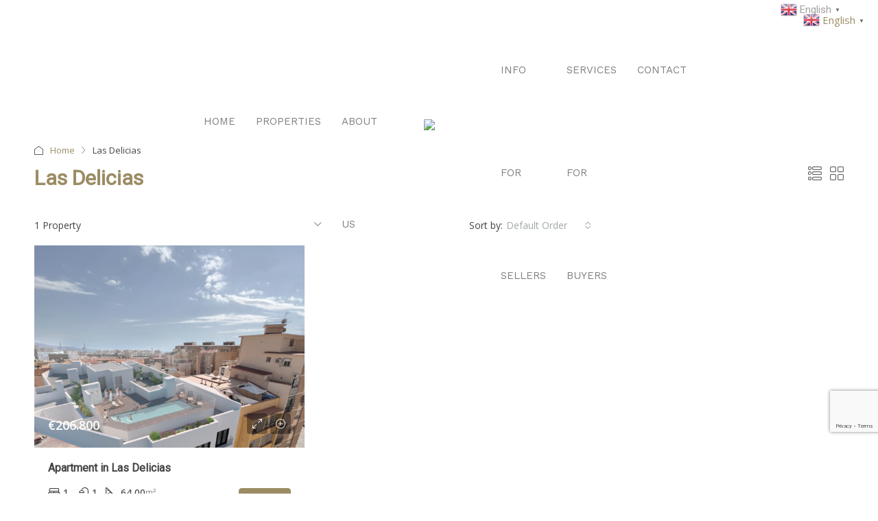

--- FILE ---
content_type: text/html; charset=utf-8
request_url: https://www.google.com/recaptcha/api2/anchor?ar=1&k=6Lethi8gAAAAALUVBBbkjcGF9i78h2Qp59Z0xuK0&co=aHR0cHM6Ly9pYmludGVybmF0aW9uYWwuZXM6NDQz&hl=en&v=PoyoqOPhxBO7pBk68S4YbpHZ&size=invisible&anchor-ms=20000&execute-ms=30000&cb=i3nxsjeeq4ko
body_size: 48649
content:
<!DOCTYPE HTML><html dir="ltr" lang="en"><head><meta http-equiv="Content-Type" content="text/html; charset=UTF-8">
<meta http-equiv="X-UA-Compatible" content="IE=edge">
<title>reCAPTCHA</title>
<style type="text/css">
/* cyrillic-ext */
@font-face {
  font-family: 'Roboto';
  font-style: normal;
  font-weight: 400;
  font-stretch: 100%;
  src: url(//fonts.gstatic.com/s/roboto/v48/KFO7CnqEu92Fr1ME7kSn66aGLdTylUAMa3GUBHMdazTgWw.woff2) format('woff2');
  unicode-range: U+0460-052F, U+1C80-1C8A, U+20B4, U+2DE0-2DFF, U+A640-A69F, U+FE2E-FE2F;
}
/* cyrillic */
@font-face {
  font-family: 'Roboto';
  font-style: normal;
  font-weight: 400;
  font-stretch: 100%;
  src: url(//fonts.gstatic.com/s/roboto/v48/KFO7CnqEu92Fr1ME7kSn66aGLdTylUAMa3iUBHMdazTgWw.woff2) format('woff2');
  unicode-range: U+0301, U+0400-045F, U+0490-0491, U+04B0-04B1, U+2116;
}
/* greek-ext */
@font-face {
  font-family: 'Roboto';
  font-style: normal;
  font-weight: 400;
  font-stretch: 100%;
  src: url(//fonts.gstatic.com/s/roboto/v48/KFO7CnqEu92Fr1ME7kSn66aGLdTylUAMa3CUBHMdazTgWw.woff2) format('woff2');
  unicode-range: U+1F00-1FFF;
}
/* greek */
@font-face {
  font-family: 'Roboto';
  font-style: normal;
  font-weight: 400;
  font-stretch: 100%;
  src: url(//fonts.gstatic.com/s/roboto/v48/KFO7CnqEu92Fr1ME7kSn66aGLdTylUAMa3-UBHMdazTgWw.woff2) format('woff2');
  unicode-range: U+0370-0377, U+037A-037F, U+0384-038A, U+038C, U+038E-03A1, U+03A3-03FF;
}
/* math */
@font-face {
  font-family: 'Roboto';
  font-style: normal;
  font-weight: 400;
  font-stretch: 100%;
  src: url(//fonts.gstatic.com/s/roboto/v48/KFO7CnqEu92Fr1ME7kSn66aGLdTylUAMawCUBHMdazTgWw.woff2) format('woff2');
  unicode-range: U+0302-0303, U+0305, U+0307-0308, U+0310, U+0312, U+0315, U+031A, U+0326-0327, U+032C, U+032F-0330, U+0332-0333, U+0338, U+033A, U+0346, U+034D, U+0391-03A1, U+03A3-03A9, U+03B1-03C9, U+03D1, U+03D5-03D6, U+03F0-03F1, U+03F4-03F5, U+2016-2017, U+2034-2038, U+203C, U+2040, U+2043, U+2047, U+2050, U+2057, U+205F, U+2070-2071, U+2074-208E, U+2090-209C, U+20D0-20DC, U+20E1, U+20E5-20EF, U+2100-2112, U+2114-2115, U+2117-2121, U+2123-214F, U+2190, U+2192, U+2194-21AE, U+21B0-21E5, U+21F1-21F2, U+21F4-2211, U+2213-2214, U+2216-22FF, U+2308-230B, U+2310, U+2319, U+231C-2321, U+2336-237A, U+237C, U+2395, U+239B-23B7, U+23D0, U+23DC-23E1, U+2474-2475, U+25AF, U+25B3, U+25B7, U+25BD, U+25C1, U+25CA, U+25CC, U+25FB, U+266D-266F, U+27C0-27FF, U+2900-2AFF, U+2B0E-2B11, U+2B30-2B4C, U+2BFE, U+3030, U+FF5B, U+FF5D, U+1D400-1D7FF, U+1EE00-1EEFF;
}
/* symbols */
@font-face {
  font-family: 'Roboto';
  font-style: normal;
  font-weight: 400;
  font-stretch: 100%;
  src: url(//fonts.gstatic.com/s/roboto/v48/KFO7CnqEu92Fr1ME7kSn66aGLdTylUAMaxKUBHMdazTgWw.woff2) format('woff2');
  unicode-range: U+0001-000C, U+000E-001F, U+007F-009F, U+20DD-20E0, U+20E2-20E4, U+2150-218F, U+2190, U+2192, U+2194-2199, U+21AF, U+21E6-21F0, U+21F3, U+2218-2219, U+2299, U+22C4-22C6, U+2300-243F, U+2440-244A, U+2460-24FF, U+25A0-27BF, U+2800-28FF, U+2921-2922, U+2981, U+29BF, U+29EB, U+2B00-2BFF, U+4DC0-4DFF, U+FFF9-FFFB, U+10140-1018E, U+10190-1019C, U+101A0, U+101D0-101FD, U+102E0-102FB, U+10E60-10E7E, U+1D2C0-1D2D3, U+1D2E0-1D37F, U+1F000-1F0FF, U+1F100-1F1AD, U+1F1E6-1F1FF, U+1F30D-1F30F, U+1F315, U+1F31C, U+1F31E, U+1F320-1F32C, U+1F336, U+1F378, U+1F37D, U+1F382, U+1F393-1F39F, U+1F3A7-1F3A8, U+1F3AC-1F3AF, U+1F3C2, U+1F3C4-1F3C6, U+1F3CA-1F3CE, U+1F3D4-1F3E0, U+1F3ED, U+1F3F1-1F3F3, U+1F3F5-1F3F7, U+1F408, U+1F415, U+1F41F, U+1F426, U+1F43F, U+1F441-1F442, U+1F444, U+1F446-1F449, U+1F44C-1F44E, U+1F453, U+1F46A, U+1F47D, U+1F4A3, U+1F4B0, U+1F4B3, U+1F4B9, U+1F4BB, U+1F4BF, U+1F4C8-1F4CB, U+1F4D6, U+1F4DA, U+1F4DF, U+1F4E3-1F4E6, U+1F4EA-1F4ED, U+1F4F7, U+1F4F9-1F4FB, U+1F4FD-1F4FE, U+1F503, U+1F507-1F50B, U+1F50D, U+1F512-1F513, U+1F53E-1F54A, U+1F54F-1F5FA, U+1F610, U+1F650-1F67F, U+1F687, U+1F68D, U+1F691, U+1F694, U+1F698, U+1F6AD, U+1F6B2, U+1F6B9-1F6BA, U+1F6BC, U+1F6C6-1F6CF, U+1F6D3-1F6D7, U+1F6E0-1F6EA, U+1F6F0-1F6F3, U+1F6F7-1F6FC, U+1F700-1F7FF, U+1F800-1F80B, U+1F810-1F847, U+1F850-1F859, U+1F860-1F887, U+1F890-1F8AD, U+1F8B0-1F8BB, U+1F8C0-1F8C1, U+1F900-1F90B, U+1F93B, U+1F946, U+1F984, U+1F996, U+1F9E9, U+1FA00-1FA6F, U+1FA70-1FA7C, U+1FA80-1FA89, U+1FA8F-1FAC6, U+1FACE-1FADC, U+1FADF-1FAE9, U+1FAF0-1FAF8, U+1FB00-1FBFF;
}
/* vietnamese */
@font-face {
  font-family: 'Roboto';
  font-style: normal;
  font-weight: 400;
  font-stretch: 100%;
  src: url(//fonts.gstatic.com/s/roboto/v48/KFO7CnqEu92Fr1ME7kSn66aGLdTylUAMa3OUBHMdazTgWw.woff2) format('woff2');
  unicode-range: U+0102-0103, U+0110-0111, U+0128-0129, U+0168-0169, U+01A0-01A1, U+01AF-01B0, U+0300-0301, U+0303-0304, U+0308-0309, U+0323, U+0329, U+1EA0-1EF9, U+20AB;
}
/* latin-ext */
@font-face {
  font-family: 'Roboto';
  font-style: normal;
  font-weight: 400;
  font-stretch: 100%;
  src: url(//fonts.gstatic.com/s/roboto/v48/KFO7CnqEu92Fr1ME7kSn66aGLdTylUAMa3KUBHMdazTgWw.woff2) format('woff2');
  unicode-range: U+0100-02BA, U+02BD-02C5, U+02C7-02CC, U+02CE-02D7, U+02DD-02FF, U+0304, U+0308, U+0329, U+1D00-1DBF, U+1E00-1E9F, U+1EF2-1EFF, U+2020, U+20A0-20AB, U+20AD-20C0, U+2113, U+2C60-2C7F, U+A720-A7FF;
}
/* latin */
@font-face {
  font-family: 'Roboto';
  font-style: normal;
  font-weight: 400;
  font-stretch: 100%;
  src: url(//fonts.gstatic.com/s/roboto/v48/KFO7CnqEu92Fr1ME7kSn66aGLdTylUAMa3yUBHMdazQ.woff2) format('woff2');
  unicode-range: U+0000-00FF, U+0131, U+0152-0153, U+02BB-02BC, U+02C6, U+02DA, U+02DC, U+0304, U+0308, U+0329, U+2000-206F, U+20AC, U+2122, U+2191, U+2193, U+2212, U+2215, U+FEFF, U+FFFD;
}
/* cyrillic-ext */
@font-face {
  font-family: 'Roboto';
  font-style: normal;
  font-weight: 500;
  font-stretch: 100%;
  src: url(//fonts.gstatic.com/s/roboto/v48/KFO7CnqEu92Fr1ME7kSn66aGLdTylUAMa3GUBHMdazTgWw.woff2) format('woff2');
  unicode-range: U+0460-052F, U+1C80-1C8A, U+20B4, U+2DE0-2DFF, U+A640-A69F, U+FE2E-FE2F;
}
/* cyrillic */
@font-face {
  font-family: 'Roboto';
  font-style: normal;
  font-weight: 500;
  font-stretch: 100%;
  src: url(//fonts.gstatic.com/s/roboto/v48/KFO7CnqEu92Fr1ME7kSn66aGLdTylUAMa3iUBHMdazTgWw.woff2) format('woff2');
  unicode-range: U+0301, U+0400-045F, U+0490-0491, U+04B0-04B1, U+2116;
}
/* greek-ext */
@font-face {
  font-family: 'Roboto';
  font-style: normal;
  font-weight: 500;
  font-stretch: 100%;
  src: url(//fonts.gstatic.com/s/roboto/v48/KFO7CnqEu92Fr1ME7kSn66aGLdTylUAMa3CUBHMdazTgWw.woff2) format('woff2');
  unicode-range: U+1F00-1FFF;
}
/* greek */
@font-face {
  font-family: 'Roboto';
  font-style: normal;
  font-weight: 500;
  font-stretch: 100%;
  src: url(//fonts.gstatic.com/s/roboto/v48/KFO7CnqEu92Fr1ME7kSn66aGLdTylUAMa3-UBHMdazTgWw.woff2) format('woff2');
  unicode-range: U+0370-0377, U+037A-037F, U+0384-038A, U+038C, U+038E-03A1, U+03A3-03FF;
}
/* math */
@font-face {
  font-family: 'Roboto';
  font-style: normal;
  font-weight: 500;
  font-stretch: 100%;
  src: url(//fonts.gstatic.com/s/roboto/v48/KFO7CnqEu92Fr1ME7kSn66aGLdTylUAMawCUBHMdazTgWw.woff2) format('woff2');
  unicode-range: U+0302-0303, U+0305, U+0307-0308, U+0310, U+0312, U+0315, U+031A, U+0326-0327, U+032C, U+032F-0330, U+0332-0333, U+0338, U+033A, U+0346, U+034D, U+0391-03A1, U+03A3-03A9, U+03B1-03C9, U+03D1, U+03D5-03D6, U+03F0-03F1, U+03F4-03F5, U+2016-2017, U+2034-2038, U+203C, U+2040, U+2043, U+2047, U+2050, U+2057, U+205F, U+2070-2071, U+2074-208E, U+2090-209C, U+20D0-20DC, U+20E1, U+20E5-20EF, U+2100-2112, U+2114-2115, U+2117-2121, U+2123-214F, U+2190, U+2192, U+2194-21AE, U+21B0-21E5, U+21F1-21F2, U+21F4-2211, U+2213-2214, U+2216-22FF, U+2308-230B, U+2310, U+2319, U+231C-2321, U+2336-237A, U+237C, U+2395, U+239B-23B7, U+23D0, U+23DC-23E1, U+2474-2475, U+25AF, U+25B3, U+25B7, U+25BD, U+25C1, U+25CA, U+25CC, U+25FB, U+266D-266F, U+27C0-27FF, U+2900-2AFF, U+2B0E-2B11, U+2B30-2B4C, U+2BFE, U+3030, U+FF5B, U+FF5D, U+1D400-1D7FF, U+1EE00-1EEFF;
}
/* symbols */
@font-face {
  font-family: 'Roboto';
  font-style: normal;
  font-weight: 500;
  font-stretch: 100%;
  src: url(//fonts.gstatic.com/s/roboto/v48/KFO7CnqEu92Fr1ME7kSn66aGLdTylUAMaxKUBHMdazTgWw.woff2) format('woff2');
  unicode-range: U+0001-000C, U+000E-001F, U+007F-009F, U+20DD-20E0, U+20E2-20E4, U+2150-218F, U+2190, U+2192, U+2194-2199, U+21AF, U+21E6-21F0, U+21F3, U+2218-2219, U+2299, U+22C4-22C6, U+2300-243F, U+2440-244A, U+2460-24FF, U+25A0-27BF, U+2800-28FF, U+2921-2922, U+2981, U+29BF, U+29EB, U+2B00-2BFF, U+4DC0-4DFF, U+FFF9-FFFB, U+10140-1018E, U+10190-1019C, U+101A0, U+101D0-101FD, U+102E0-102FB, U+10E60-10E7E, U+1D2C0-1D2D3, U+1D2E0-1D37F, U+1F000-1F0FF, U+1F100-1F1AD, U+1F1E6-1F1FF, U+1F30D-1F30F, U+1F315, U+1F31C, U+1F31E, U+1F320-1F32C, U+1F336, U+1F378, U+1F37D, U+1F382, U+1F393-1F39F, U+1F3A7-1F3A8, U+1F3AC-1F3AF, U+1F3C2, U+1F3C4-1F3C6, U+1F3CA-1F3CE, U+1F3D4-1F3E0, U+1F3ED, U+1F3F1-1F3F3, U+1F3F5-1F3F7, U+1F408, U+1F415, U+1F41F, U+1F426, U+1F43F, U+1F441-1F442, U+1F444, U+1F446-1F449, U+1F44C-1F44E, U+1F453, U+1F46A, U+1F47D, U+1F4A3, U+1F4B0, U+1F4B3, U+1F4B9, U+1F4BB, U+1F4BF, U+1F4C8-1F4CB, U+1F4D6, U+1F4DA, U+1F4DF, U+1F4E3-1F4E6, U+1F4EA-1F4ED, U+1F4F7, U+1F4F9-1F4FB, U+1F4FD-1F4FE, U+1F503, U+1F507-1F50B, U+1F50D, U+1F512-1F513, U+1F53E-1F54A, U+1F54F-1F5FA, U+1F610, U+1F650-1F67F, U+1F687, U+1F68D, U+1F691, U+1F694, U+1F698, U+1F6AD, U+1F6B2, U+1F6B9-1F6BA, U+1F6BC, U+1F6C6-1F6CF, U+1F6D3-1F6D7, U+1F6E0-1F6EA, U+1F6F0-1F6F3, U+1F6F7-1F6FC, U+1F700-1F7FF, U+1F800-1F80B, U+1F810-1F847, U+1F850-1F859, U+1F860-1F887, U+1F890-1F8AD, U+1F8B0-1F8BB, U+1F8C0-1F8C1, U+1F900-1F90B, U+1F93B, U+1F946, U+1F984, U+1F996, U+1F9E9, U+1FA00-1FA6F, U+1FA70-1FA7C, U+1FA80-1FA89, U+1FA8F-1FAC6, U+1FACE-1FADC, U+1FADF-1FAE9, U+1FAF0-1FAF8, U+1FB00-1FBFF;
}
/* vietnamese */
@font-face {
  font-family: 'Roboto';
  font-style: normal;
  font-weight: 500;
  font-stretch: 100%;
  src: url(//fonts.gstatic.com/s/roboto/v48/KFO7CnqEu92Fr1ME7kSn66aGLdTylUAMa3OUBHMdazTgWw.woff2) format('woff2');
  unicode-range: U+0102-0103, U+0110-0111, U+0128-0129, U+0168-0169, U+01A0-01A1, U+01AF-01B0, U+0300-0301, U+0303-0304, U+0308-0309, U+0323, U+0329, U+1EA0-1EF9, U+20AB;
}
/* latin-ext */
@font-face {
  font-family: 'Roboto';
  font-style: normal;
  font-weight: 500;
  font-stretch: 100%;
  src: url(//fonts.gstatic.com/s/roboto/v48/KFO7CnqEu92Fr1ME7kSn66aGLdTylUAMa3KUBHMdazTgWw.woff2) format('woff2');
  unicode-range: U+0100-02BA, U+02BD-02C5, U+02C7-02CC, U+02CE-02D7, U+02DD-02FF, U+0304, U+0308, U+0329, U+1D00-1DBF, U+1E00-1E9F, U+1EF2-1EFF, U+2020, U+20A0-20AB, U+20AD-20C0, U+2113, U+2C60-2C7F, U+A720-A7FF;
}
/* latin */
@font-face {
  font-family: 'Roboto';
  font-style: normal;
  font-weight: 500;
  font-stretch: 100%;
  src: url(//fonts.gstatic.com/s/roboto/v48/KFO7CnqEu92Fr1ME7kSn66aGLdTylUAMa3yUBHMdazQ.woff2) format('woff2');
  unicode-range: U+0000-00FF, U+0131, U+0152-0153, U+02BB-02BC, U+02C6, U+02DA, U+02DC, U+0304, U+0308, U+0329, U+2000-206F, U+20AC, U+2122, U+2191, U+2193, U+2212, U+2215, U+FEFF, U+FFFD;
}
/* cyrillic-ext */
@font-face {
  font-family: 'Roboto';
  font-style: normal;
  font-weight: 900;
  font-stretch: 100%;
  src: url(//fonts.gstatic.com/s/roboto/v48/KFO7CnqEu92Fr1ME7kSn66aGLdTylUAMa3GUBHMdazTgWw.woff2) format('woff2');
  unicode-range: U+0460-052F, U+1C80-1C8A, U+20B4, U+2DE0-2DFF, U+A640-A69F, U+FE2E-FE2F;
}
/* cyrillic */
@font-face {
  font-family: 'Roboto';
  font-style: normal;
  font-weight: 900;
  font-stretch: 100%;
  src: url(//fonts.gstatic.com/s/roboto/v48/KFO7CnqEu92Fr1ME7kSn66aGLdTylUAMa3iUBHMdazTgWw.woff2) format('woff2');
  unicode-range: U+0301, U+0400-045F, U+0490-0491, U+04B0-04B1, U+2116;
}
/* greek-ext */
@font-face {
  font-family: 'Roboto';
  font-style: normal;
  font-weight: 900;
  font-stretch: 100%;
  src: url(//fonts.gstatic.com/s/roboto/v48/KFO7CnqEu92Fr1ME7kSn66aGLdTylUAMa3CUBHMdazTgWw.woff2) format('woff2');
  unicode-range: U+1F00-1FFF;
}
/* greek */
@font-face {
  font-family: 'Roboto';
  font-style: normal;
  font-weight: 900;
  font-stretch: 100%;
  src: url(//fonts.gstatic.com/s/roboto/v48/KFO7CnqEu92Fr1ME7kSn66aGLdTylUAMa3-UBHMdazTgWw.woff2) format('woff2');
  unicode-range: U+0370-0377, U+037A-037F, U+0384-038A, U+038C, U+038E-03A1, U+03A3-03FF;
}
/* math */
@font-face {
  font-family: 'Roboto';
  font-style: normal;
  font-weight: 900;
  font-stretch: 100%;
  src: url(//fonts.gstatic.com/s/roboto/v48/KFO7CnqEu92Fr1ME7kSn66aGLdTylUAMawCUBHMdazTgWw.woff2) format('woff2');
  unicode-range: U+0302-0303, U+0305, U+0307-0308, U+0310, U+0312, U+0315, U+031A, U+0326-0327, U+032C, U+032F-0330, U+0332-0333, U+0338, U+033A, U+0346, U+034D, U+0391-03A1, U+03A3-03A9, U+03B1-03C9, U+03D1, U+03D5-03D6, U+03F0-03F1, U+03F4-03F5, U+2016-2017, U+2034-2038, U+203C, U+2040, U+2043, U+2047, U+2050, U+2057, U+205F, U+2070-2071, U+2074-208E, U+2090-209C, U+20D0-20DC, U+20E1, U+20E5-20EF, U+2100-2112, U+2114-2115, U+2117-2121, U+2123-214F, U+2190, U+2192, U+2194-21AE, U+21B0-21E5, U+21F1-21F2, U+21F4-2211, U+2213-2214, U+2216-22FF, U+2308-230B, U+2310, U+2319, U+231C-2321, U+2336-237A, U+237C, U+2395, U+239B-23B7, U+23D0, U+23DC-23E1, U+2474-2475, U+25AF, U+25B3, U+25B7, U+25BD, U+25C1, U+25CA, U+25CC, U+25FB, U+266D-266F, U+27C0-27FF, U+2900-2AFF, U+2B0E-2B11, U+2B30-2B4C, U+2BFE, U+3030, U+FF5B, U+FF5D, U+1D400-1D7FF, U+1EE00-1EEFF;
}
/* symbols */
@font-face {
  font-family: 'Roboto';
  font-style: normal;
  font-weight: 900;
  font-stretch: 100%;
  src: url(//fonts.gstatic.com/s/roboto/v48/KFO7CnqEu92Fr1ME7kSn66aGLdTylUAMaxKUBHMdazTgWw.woff2) format('woff2');
  unicode-range: U+0001-000C, U+000E-001F, U+007F-009F, U+20DD-20E0, U+20E2-20E4, U+2150-218F, U+2190, U+2192, U+2194-2199, U+21AF, U+21E6-21F0, U+21F3, U+2218-2219, U+2299, U+22C4-22C6, U+2300-243F, U+2440-244A, U+2460-24FF, U+25A0-27BF, U+2800-28FF, U+2921-2922, U+2981, U+29BF, U+29EB, U+2B00-2BFF, U+4DC0-4DFF, U+FFF9-FFFB, U+10140-1018E, U+10190-1019C, U+101A0, U+101D0-101FD, U+102E0-102FB, U+10E60-10E7E, U+1D2C0-1D2D3, U+1D2E0-1D37F, U+1F000-1F0FF, U+1F100-1F1AD, U+1F1E6-1F1FF, U+1F30D-1F30F, U+1F315, U+1F31C, U+1F31E, U+1F320-1F32C, U+1F336, U+1F378, U+1F37D, U+1F382, U+1F393-1F39F, U+1F3A7-1F3A8, U+1F3AC-1F3AF, U+1F3C2, U+1F3C4-1F3C6, U+1F3CA-1F3CE, U+1F3D4-1F3E0, U+1F3ED, U+1F3F1-1F3F3, U+1F3F5-1F3F7, U+1F408, U+1F415, U+1F41F, U+1F426, U+1F43F, U+1F441-1F442, U+1F444, U+1F446-1F449, U+1F44C-1F44E, U+1F453, U+1F46A, U+1F47D, U+1F4A3, U+1F4B0, U+1F4B3, U+1F4B9, U+1F4BB, U+1F4BF, U+1F4C8-1F4CB, U+1F4D6, U+1F4DA, U+1F4DF, U+1F4E3-1F4E6, U+1F4EA-1F4ED, U+1F4F7, U+1F4F9-1F4FB, U+1F4FD-1F4FE, U+1F503, U+1F507-1F50B, U+1F50D, U+1F512-1F513, U+1F53E-1F54A, U+1F54F-1F5FA, U+1F610, U+1F650-1F67F, U+1F687, U+1F68D, U+1F691, U+1F694, U+1F698, U+1F6AD, U+1F6B2, U+1F6B9-1F6BA, U+1F6BC, U+1F6C6-1F6CF, U+1F6D3-1F6D7, U+1F6E0-1F6EA, U+1F6F0-1F6F3, U+1F6F7-1F6FC, U+1F700-1F7FF, U+1F800-1F80B, U+1F810-1F847, U+1F850-1F859, U+1F860-1F887, U+1F890-1F8AD, U+1F8B0-1F8BB, U+1F8C0-1F8C1, U+1F900-1F90B, U+1F93B, U+1F946, U+1F984, U+1F996, U+1F9E9, U+1FA00-1FA6F, U+1FA70-1FA7C, U+1FA80-1FA89, U+1FA8F-1FAC6, U+1FACE-1FADC, U+1FADF-1FAE9, U+1FAF0-1FAF8, U+1FB00-1FBFF;
}
/* vietnamese */
@font-face {
  font-family: 'Roboto';
  font-style: normal;
  font-weight: 900;
  font-stretch: 100%;
  src: url(//fonts.gstatic.com/s/roboto/v48/KFO7CnqEu92Fr1ME7kSn66aGLdTylUAMa3OUBHMdazTgWw.woff2) format('woff2');
  unicode-range: U+0102-0103, U+0110-0111, U+0128-0129, U+0168-0169, U+01A0-01A1, U+01AF-01B0, U+0300-0301, U+0303-0304, U+0308-0309, U+0323, U+0329, U+1EA0-1EF9, U+20AB;
}
/* latin-ext */
@font-face {
  font-family: 'Roboto';
  font-style: normal;
  font-weight: 900;
  font-stretch: 100%;
  src: url(//fonts.gstatic.com/s/roboto/v48/KFO7CnqEu92Fr1ME7kSn66aGLdTylUAMa3KUBHMdazTgWw.woff2) format('woff2');
  unicode-range: U+0100-02BA, U+02BD-02C5, U+02C7-02CC, U+02CE-02D7, U+02DD-02FF, U+0304, U+0308, U+0329, U+1D00-1DBF, U+1E00-1E9F, U+1EF2-1EFF, U+2020, U+20A0-20AB, U+20AD-20C0, U+2113, U+2C60-2C7F, U+A720-A7FF;
}
/* latin */
@font-face {
  font-family: 'Roboto';
  font-style: normal;
  font-weight: 900;
  font-stretch: 100%;
  src: url(//fonts.gstatic.com/s/roboto/v48/KFO7CnqEu92Fr1ME7kSn66aGLdTylUAMa3yUBHMdazQ.woff2) format('woff2');
  unicode-range: U+0000-00FF, U+0131, U+0152-0153, U+02BB-02BC, U+02C6, U+02DA, U+02DC, U+0304, U+0308, U+0329, U+2000-206F, U+20AC, U+2122, U+2191, U+2193, U+2212, U+2215, U+FEFF, U+FFFD;
}

</style>
<link rel="stylesheet" type="text/css" href="https://www.gstatic.com/recaptcha/releases/PoyoqOPhxBO7pBk68S4YbpHZ/styles__ltr.css">
<script nonce="tn3ASAW3_HVnkZazy-EUfA" type="text/javascript">window['__recaptcha_api'] = 'https://www.google.com/recaptcha/api2/';</script>
<script type="text/javascript" src="https://www.gstatic.com/recaptcha/releases/PoyoqOPhxBO7pBk68S4YbpHZ/recaptcha__en.js" nonce="tn3ASAW3_HVnkZazy-EUfA">
      
    </script></head>
<body><div id="rc-anchor-alert" class="rc-anchor-alert"></div>
<input type="hidden" id="recaptcha-token" value="[base64]">
<script type="text/javascript" nonce="tn3ASAW3_HVnkZazy-EUfA">
      recaptcha.anchor.Main.init("[\x22ainput\x22,[\x22bgdata\x22,\x22\x22,\[base64]/[base64]/[base64]/[base64]/[base64]/[base64]/KGcoTywyNTMsTy5PKSxVRyhPLEMpKTpnKE8sMjUzLEMpLE8pKSxsKSksTykpfSxieT1mdW5jdGlvbihDLE8sdSxsKXtmb3IobD0odT1SKEMpLDApO08+MDtPLS0pbD1sPDw4fFooQyk7ZyhDLHUsbCl9LFVHPWZ1bmN0aW9uKEMsTyl7Qy5pLmxlbmd0aD4xMDQ/[base64]/[base64]/[base64]/[base64]/[base64]/[base64]/[base64]\\u003d\x22,\[base64]\x22,\x22wq8iWcKIP3oJw4nDiU/[base64]/DmFnCm1Q/[base64]/CpQlEw4LDlsKyw7bDjhDCncOww4V/EnzDq2Nvw69YTEfCiQHDt8OmVHpYS8KHOsKuwo/Dqnp/w6zCkhTDhhzDiMOQwoMyf2LCtcKqYjRzwrQ3woYww63ClcK/fhpuwrPCoMKsw74hT2LDksOJw6rChUhew4vDkcK+CCBxdcOYLMOxw4nDqQnDlsOcwrrCqcODFsO/[base64]/Cp23CiFXDnMOUJ8Krw7LDoBzDkMKASCvDhwR+w68TWcKswrnDj8OZA8OjwpvCuMK3PXvCnmnCqwPCpHvDjBcww5A7R8OgSMKBw7A+ccK6wonCucKuw5I/[base64]/CgxNFwp7Du8O3w5tNwoAwdsOPwq/CiMO0DFl/UDbCuHofwrgOwpofRcKfw53Dr8KSw4Qww48YaXcwYX7Co8KNOTbDi8OrdcKNUAzCh8K3wozDm8KQKsO5wqkyeVk+woPDnsOuZw7Cv8Okw5LCpsOzwps/K8K/[base64]/CtMOSVxzDoEdPE2TCvjHCnCDCuyxEDjnCqcKEdRIlw5fCg2vCucOXL8KaT3ExX8KcQ8K2w7jDo3rCk8OBS8OTw63Cu8OSw4taFQXCtcOyw78MwprDj8OJTMKeKMOLw47DncOQwr1rb8KxbsOGccOcwqRFwoJNd1xnfT/Cj8KFK3vDpsOuw7Bnw63DiMOYf33DqnVUwqXCtCITKFIjHcK5ZsKxdW9ew4nDrHRrw5rChitUBMK0dy3DpMOkwpAowqt+wrsNw4XCssKpwq3DgU7CtnNPw5ped8OvTELDrMOlHMOMAyTDky8kw5/CqWTCv8OFw6zCiE1hMyzCh8KGw6tBUMKlwqtvwonDljzDtCkhw68zw4APwoLDiAN6w4UuO8KibCl8eB3Dg8OdXAvCjMOvwp5Gwq9Lw5/CgMOSw54FX8O7w68meR/DosKew4MbwrgLaMOgwp97LcKJwqLCrkjDpFfChsOjwqBPf1oKw6hUTsKSUVM7wp8OIMKlwqDCskJOF8K4acKfVMKPDsO8GD7DsHHDr8KVVsKIIHhEw6dTLgfDo8KCwo0cecKwCcKLw6/DlTjCozzDlApuGcKyAsKiwrvCtGDCpSxDZQbDpTgDw41mw5tYw7LCj0DDlMOnLxbDq8O9woRuJcKfwqTDkGnCpsK9wpsFw6ZPccKYC8OkIMKjb8K/[base64]/OMOVGk9Swp3DmB3CglXDlDTCtWbCicKXPcKIdmElW0hNLMKEw7xgw5M0VcKKwoXDjkAbKyoOw7fCtRwUeTHCmAsxwqzCpCMYUMKLccKAw4LDnVxmw5gXw7HCl8K7w5/CjjgLwop0w69iw4TDvjhEw5o3LAw1wo4SPMOHwrvDq3A1w4cTJcO6wofCq8O+wpTChmZhSGMmDBnCrcKWURrDjDtKfMO+JcOjw48Qw4/Di8KmIhw/ZcKmI8KQGsOOw4kVw63DscOnOcOpPMO/[base64]/[base64]/Cs8KoDxLDrU0jYg3CkMOJY8Ksw7csw7/DlsO7w6XDgcKyEcOpwoVMw6zCnA3Cr8OGwq/Dj8KfwrBDwplfI1lVwrZvCsOlE8OjwosDw4vCmcO+wr48HRvCu8OLw5fCgFDDt8KfNcO+w5nDrsKhw6bDtMKqwq3DgA0/G1hhB8KqVnXDlyrDlAYSfnpiS8OQwofCjcKbR8KXwqsoN8KARcK4woQWw5U/SMK2wpoIw5/Cpgc1Q1xHwp3ClW7DqsKPYXjCvMKowrA2wpnCsg7DjQJgw7UHGcK2w6QgwokwA0nCicOrw5knwqPDrgXCjnBsNHTDhMOECSgCwoY6wq9acxTDnx3CoMK1wrAlw6vDrwYnw7cOwr5cH3nCksOZwq5dwqpLwq9Iw54Sw4tawq5HZAVnwqnCny/Dj8KawrDDmEEAN8KIw5jCmMKyahBLCxDCt8OARinDpcKoScKvw7fDuixWAsOmw6QNXMK9w59uTMKPVsKEXmMswqzDtcO2wrHDlAwHwpx3wofCsADDtMKfRVs1w4FLw4BbATHDiMOMSlXClxctwoNBwqsSEsOvSHYDw4zCrMKzN8O6w4RAw5VCajQAIy/[base64]/SGLDpVHDo8K7wo3DtcO2ZSdPw6DCrcO6wo0gwojCnsO8wq/ClMKCHFXCk1DDsW3CpHnCj8O3bl7DliRYVcKew7RKKsOPb8Kgw7AMw6rCln/[base64]/Cnz7CowUgP17CpMOWwr/Ch8KYeGfDhMO8dgwuQ28lw5HDlsK3ZMKtBg/Cs8OpRA5EWz8Iw6YOQsKBwp7Cm8O9wqVMd8OFFDQ9wrzChxR5dcKEwq3CnVw9Ti8+wqvDiMOFdMOsw7XCvlVCGsKaZm/DrVXDp18Fw7N3F8OddMONw4/[base64]/DvTTDtUsmwrw+PsOURMO6w57DlxDDijrCuhzDuh9rBnEBwp0GwoTCvSUQXcOlCcOow41TUR4gwpxGflTDrw/DncKKw6zDocKgwrsBwrZ6w4tIc8OGwqkywpPDvMKcw5Rcw57Ck8KidcOfWsOIG8OlHA0Awrgxw7ZDGcKCwpwaZVjDssKzGcONVyrClMK/wqHCkxvDrsKtwrwsw4kyw5hxwoXCpCNhfcKCcRYmIMK5w7JsPQMLwofCnCzCrTppw57Ch1XDv3TCiUNXw544wrvCuU1XNUbDsmjCncKrw5sww7MvM8KMw5XDv1/DoMOXwqd/w7fDjsODw4jCpyPDrMKFwqcGQcOIV3DDsMOjw7wkXGNVwpsnb8OowpHCoF3DqsOSwoHCsRjCosOiSFPDtnfCsT/[base64]/w6s4w758w6vCmUxpLsODw4teUsO/w4vCmy5qw7TDpXzCvcKwNF/DqcO5FhQww54tw5Ujw7EZQcKRW8KkPnXCs8K+CcKedAQgc8OTwoY3w5hbE8OuRSM5w5/Cs0svQ8KdM1LDsmLDh8KAw6vCsV9bbsKxR8K7KyvDrcKROATCjMKYWTXCjsOOYmvDoMOfIwHDtVTDqV/Co0jDtnvDtmIkwrLCucOJc8KTw4JlwoRtwpDCiMKfN1gKHHZgw4DDr8KQw61fwrjCpWbCticHOhzCmsKTVjHDg8KzOx/Ds8KhWQjDhDTCr8KVAC/Cn17CtsKAwod2a8OnBk1EwqNrwpPCu8Kdw6dEKgQ+wq/[base64]/Dh1/CiMKFwo/CnMKcw6N1OMKkQsKrwpfDssKXw7N6w4TDtSvCtMOmwo8cVwNvIQkDwpnCuMKZcMOxWsKvGGjCjTjCscKxw6cMw4gjDsOzCwZhw7/[base64]/wqrCpcKNw44IXsK/dFTDmcKWJcK0GMKIwq/[base64]/[base64]/DtVsKLBQ+w5tlLMObw7tPesOwwp0mw5B7RsOBwrPCpkgfw4jCt27Dn8OXL0XDqMKXJcOTScK/w5vDgcOVEE4yw7DDuFVrFcKBwp0JSh/CkAkjw4QSH3JtwqfCi291w7TDisOMUsKHwpjCrhLDqVMlw5XDriN1TicZPXDDlnhXV8OUOivDuMO8wpV0TC9wwpUvwqIZDF3Dt8KXbEIXNX8cwqPCj8OeKCfCrX/CpkUZRcOLVMKAwoYxwrnDhsKDw7/[base64]/CgS1mc1XDvhTCpw1KVVBowonDjlrCvsOGNCbChMKHasOGd8KAXzjCg8KawqLCqsKzHRbDlz/CrVk8w7vCj8K1wpjCosKHwqpUeSbDp8OhwrBrE8KRw4PDnyzDscO9wonDj1Brf8OWwow2OcKlwo7CtiR3EVfDi0g/w5rDgcKZw48aezzCiBdzw7rCv1MxJ07CpXxnVsOcwqxrFsKHXCtuwojCp8KUw6LDpcOMwqTDpDbDtcOkwqrCjm7DicO/w6PCrMKQw4N5EDHDp8K0w5/DgMKaET8hWnfDjcOBwok4ccKxIsO2w5haJMKlw6dTw4XClsOTw5PCnMK5wq3CjyDDlWfCpAPDoMOeDcK/VsOATMOFwonDpcOBEHvCi3M0wrt7wplGw5HCu8Kow7pvwpDCnig9dFU0wqQMw4LDqw3Cu0Blwp7CnwV1d0PDnmx7wrnCtizDk8KxQmM/BsO6w7bCjMOnw70LK8Kbw5HCm3HCnQLDokITw7lqZX4gw5ovwoAqw50gT8KQdWPDqMOeWAnDt23CqxzDrcKKUyodw4jChcOScAvDnMKkbMKrwqcKUcO8w747aCJ+VSESwovCtcOJIMK6w7TDucO6esOvw4BhAcO5ImfCjW/CrWvCr8K2wrTCuhI8wqVlFMOYE8KgFcKUMMKXXzvDrcO8wqQaDDvDgwdsw7PCrTZTw6pfbCZJwq0rw7Fbwq3Ch8OGZ8O3TzxVwqk9BsKAw53CkMOhQTvCvGdMwqUmw4HDkcKcFW7DqcK/VQfCscO1wrTDqsOwwqPCqsK5bsOiEHXDqcKSAcKRwoYZfD/DnMKzwrcaVcOqw5rDtRdUXMO8VsOmwprCjcKVFxLCosK8H8Ogw4HDmg7CgjfDnsOWHyoAwqfDkcOZIgstw61TwqwfPMOMwo5yEsKIw4DDtDnDnFMNG8KgwrzDsQtJwrzCkw9iwpAXw4QPwrUoJF/[base64]/CksK7EsOUwrgCFE0mFsOXw4pOJsOtwovDpy/DjMKwGgvDjlDDgcKSDMKPw4HDosKuwpQow4ALwqkIw6QMwpfDq0dNw73DrsODcyF/w7gwwo9Ew7Mtw4EhWsKlw6nChQoDEMKxP8KIw7zDo8KoYj7CuFLChMKYB8KCeAfDoMOhwpDDr8OBQmHDkH0/wpIKw6fCq3NpwpQTZQ/[base64]/w6HCrwoUJsOzGhzDvcKnwpLDpcOqYVxoGcKiLibCtw9ow7HCocKnA8Oow77DlwLCgj7DqUPDuCDCm8Khw43CpMKTwp8mwqjDqWfDscKUGAZJw5EIwqHDlsOKwp3DmsO5wrV/w4TDqcKLMRHCtkfDjg5hFcOFAcOSRG4jABPDrUQfw5c4wqzDj2QnwqMTw6lDKhLDgMKvwqrDv8OsEcOmVcO2e1rDsnLDhVHDpMKtKWXDmcK6PixDwrXCl3bDhcKRw4PDqgrCoBo7woQHQsKcVnc/w50iGCvCn8KGwrpww4xtWS/[base64]/DoMKCFw3DtxJQwpgxbMKeNsO/FQbCgCl6fBwLwqvCskkCCERhcMKlGMKCwqhlwpdsZMKMGzLDk2fDocKdUxDDlx54O8KCwpnCqkbDisKgw6JrBBzChsO3wovDsVoww5nDtEbDhsO5w5HCtwPDgVfDncOaw6BzD8OHBcK3w7t5GVDChxcRa8OrwrIiwqfDiWDDmk3Dp8OiwqTDlUvCicO/w4PDrcKEE3tIA8KMwpTCrcOzFGDDgFfDp8KWXlnCrsK3TMO4wpvDv3/[base64]/[base64]/DgcKYwrt/wqMBBns3A1QUw5bDhcKrwpNDEkjDvR3DqMOCw4fDvQjDlsOZDSHDo8K3FsOHbcKdwr/CqyzCgsKPwoXCnwvDnsO3w6XDsMOYw5Jjw7ovesOfYQfCpMKnwrXCoWzDp8OHw4/CrT87Y8O4w5zCglTCsHbCm8OvFBbCvzLCqMO7eG7ChgM4cMKywqrDv1c3WCbCvMKow7UYSgstwoXDkDnCkkJuKURPw5bCjgcaaFhvCRbClWJVw6HDiHLCn2/[base64]/DrcOuZHjDiCnCmsOAw5wDw53DisO5woVSecOAw40JworCp0bCo8OfwpY/ZcOLJz7DtsONDiFawqUPaV3Dl8KLw5rDucO+wowmX8KIPAErw4sDwpJLw5/DgEAYLMOkw7DDocK8w5XCk8Kjw5LDmDtWw7/ClcO5w4JQM8KXwrNvw6nDgHPCtMKGwqzCjyRsw5NPw73CngHCt8K4w7t/ecOjw6PDiMOIXTrCpDppwo/Co0R9dsO2wqgBYGXDrsKaQkbCjsOrTsKYF8OVGsK7HnbCrcOPwoHCjsKSw7bDvitPw4xBw5ELwrVMSMKywpc1OyPCpMO8fHnDvxV8PCgfXTrCpsKGw5vCiMOpwrbCoE3ChSt8Ix/CrHsxPcK6w5rDtMOtwq/DoMOYDMOxXhjCgcK8w54cw4JMJsOEecOhZ8Kewr97IA53RMKfR8OMw6/CmWduB3jDnsOpYwdyc8KteMO9JBZPHsKuw7RKw5FkO2XCrDo0wprDuwhQXGFhw4/CicKHwrkvV0jCu8Oqw7Q3XDdEw5UXw4t0ecKsZTfCg8O1wpXCkiEHJMOQwrEIw5ETXsOOHMKBwq16Ej08NsO4wrbCjgbCulQ3wqFcw7/CjMK8w4w9YHfCpzZ0wpc9w6rDkcKcahsowp3CvTASOB5Xw4LDgMKPQcO0w6TDm8Kywq3DncKrwoQHwrtLbjImG8Ouw7nDmgo9wp/DocKLZsOFw7nDiMKKw5zDksOsw6DDsMKRwqLDkhDCiW3DqMOPwr99J8O7woQHbWDDlxUrAD/DgsKaXMK4QsOkw7zDqRcZWsOqIDXDpMKYXsKnwqd5wpwhwolDIcKvwr59T8KdaAlBwpFpw5vDui/DtWwwL0rCtGTDtDhCw6sSwq/CtEEawrfDq8K1wqM/K2DDvS/[base64]/CuxnDi8O5XgbDsVgPEDDDpsO5w5nCq8KEZHtEw4bDsMOdwoZ8w5M/w4BCHBfDvkzDhMKswoLDk8K4w5Acw7PCk2nCjyJjw4PCscKlVH1iw7paw4bDiWMtWMOwTMKjdcOjU8OywpHDsXnCrcOLw5PDqlkwGcKhPsOZETDDjA9ddsOOCMK8wrnDhlsGVh/DisKzwq7CmMKDwogPYyjDrxbCp30CJHBLwrhJXMOZwrDDq8K1wqzDhsOMw4XCmMKQGcK2wr0/AsKiDhc1DWXCg8OKwp4EwrcFwokNPcOzwqrDvxNBwrwGdnFvwppkwpV3KMKsQMOBw4XCi8Otw5V9w5fCn8K2wpbCrMOYah3Coh/[base64]/CpMOpwq3CrsOAwprDh8Orw6E9bnh1ZW/ChsK4DX9qwqdjw5MKwp7DghrCvsOjf03CqynCq2vCvFZRQHLDniFRVhVHwpB6w7lhcA/DvsK3w77DlsOZTSJQw4p0AsKCw6IlwqEHW8Kbw4jCpz1nw6FRwpfCoQp9w7EswqjDjTrCjEPDtMOPwr/CvsKeNsOxworDjFI5w7Mcw5xjwo9vTcOCw5ZgIFFuJy3DkiPCmcOAw77CojLDu8KUPgjDsMK8w5LCqsOqw4XCssK3wpUmw4Y2wppRfRQWw4IpwrwtwqLDpnDCvyB8D28swoPDqB4uw67DgsO6wo/DvS0MHcKBw6c2w5vCrMOMb8O7HijCmWfCo2bCn2J0w7ZQw6HDsiprPMOiScK+LcKDw51WOj9SMRzDrsOkQGYPwrXCnkHCnRvCusO4esOAwrYAwr9BwrYFw5/CqiLCgA8uZAE6cnrCnEvDtR/DvCJhLMOLwrRfwr3DklLCp8K8wpfDlMOlSWTCosKvwr0Hw67CqcKHwqwtX8KGXcOqwobCjsO1wohFw74YYsKTwojChsKYIMKzw78/OsKhwptuaQjDrGLCtsOYM8OELMOvw6vDtBwsdMOJfMOFwohbw4d+w4tMw6tjM8OPc0HCnkNDw6YFO0F+U1/Cs8KSwoQIYMOPw73DvcKMw4tYfDxbM8OBw4lHw51DKgUKWk/CmsKIRXPDpMO+woYWCDLDhsKQwqzCvWvDggfDj8OYcmjDsV4JOlTDn8KhwobCj8K2YsOYEElBwrs9w4HChcOpw7LDtAk0U0ROLTlKw4Vuwqw/w40ER8KvwrlawqdswrjCtMOfWMK6DzV/bxXDvMOTw7k7IMKMwqgub8K4wpNRAMOHKsOZcsOrIsKPwqHDpwbDjMKJHkVzfsKJw6AhwqDCvWBXXsKjwpY/[base64]/YcKsV8KiwpFGwovCgsO0w4TDhT3DucOnYlVCSsKEw4zDusO1D8KPwpDCjQV3w7s0wr1gwr7Dl1HDgMOWS8O+dcKuU8O8WMOnTsOOwqTCp3/Dm8OOwp/CulnDqWvCoTXDhRDDm8ORw5RCHMOGbcK/[base64]/[base64]/Dg07Cm8OYa8K6wqNgwpbCgxsYw6YkwozDh8OmSRsVw51raMK4DcOnEytHw4rDhsO2ZCBcwoTCu0ICw4VbCsKQwqshwo9gw4EMOsKCw74Rw745fBUiRMO/[base64]/Co0Unwplnw5jCncKkcRnDpQ1Owqhtw6bCgcOAw4jCrXslw43CpRQ6wq5cInbDrcKvw43CocOVPjlmc0h1wrXCpMOIYl3CuTsCw63CqUQSwqHDu8OdPE/CoELCjSDCiGTCgsKCecKiwoIHLcKjScOYw6U2YcO/w61GRcO5w6pDS1PDl8KHesO/w5ZcwrdpKsKQwoPDicOxwp3CvcOaWyJ9ZwNIwq8UX1DCn3pww6DCv2MlXFPDmsKtJSF6Y2fDiMOow4k0w4TDrHDDvX7DpC/Cn8OzLW94Fwg8LW4RWsK0w4JECy4TSsOEQMOlAcKEw7MHWUIQQDN4woHCjMKfQHU1QwLDtsKbwr1gw5nDk1Bkw74+WjMPUsKgwqgBN8KPZGBJwqXDicKrwooMwpwtw4svH8OOw4TCm8O8GcOLaidowobCpsK3w7PDgl/Cl0TCi8OdRMOKEVs8w6DCv8KVwrBzHFVMwpDDhwjCscOMVsKkw7pdaRfDmhDCnE5vwqRiLBx7w6R5w63Dm8K7HS7CnX3Cu8OdSjTCny/Dj8OKwp9bwrfDkcOEK0rDq2oqHirCtsOvwqXDscKPwoZrV8O9RsOJwoF5BmgxccO6wqojw4BJCGsnWhUZYMOdw5QYZgkTbHbCnsOKCcOOwqnDqGnDjsK/[base64]/[base64]/CncK2w4vDscOnNxMTCMKPIWhCwrl/w4TDlcONwq7Co07CokwIw5ErLsKVBcOhX8KHwr0Lw6nDsXkNw4JAw6zCnMKiw6RIw6Ydw7XDsMKhSGsrwqhib8KwesOsJ8O+TibCjhc5f8KiwoTDlcOaw647wqYCw6Nhwqk9w6YBVUnClSZRXXrDnsKew61wZsOTwrggw5PCpRDCpjFdw5/Cm8OIwpkHwpQ9BsKLw4gmVFBaRcO/WxfDrTTCksOEwrluwqFEwrXCkVbCn1EqaE9YKsKxw6XCh8OOw7xFBGM3w5s+ACfDnWgxS3o/[base64]/DvsOQcsKDV8KRYE02wrTCsjIHdxU9wpDCuQ/CosKEwpTDnGzCksOOIB7CisO5CMKwwq/DqwtGe8KicMOsQsK0ScO8w57Cm3nCgMKiRGUmwoplKsOkNUlANMKdKcKmwrfDhcKbwpLChcOMNMODRk0GwrvDkcK3w6k/wpLCuXPCpMOdwrfCkUnCmTTDong6w5/CkhZtw53CtE/ChnROw7TCp1PDvsO+bXPCu8OnwrdDfcKVEEAxQcKVw6Y+wo7DtMKdw4HDkhkjcMKnw6XDncKkw78nwrYLB8KzKGPCvGTClsKWwoLCncKHwohfw6XDnXDCuD/CqcKjw5BGV25GbUTCiWnDmjvChMKPwrnDvsOjK8OhaMOnwrcIGsKVwpQawpVwwpsEwp5bJsK5w6bCoCPChsKtcnI/B8K9wovDpg8IwoZIacK2G8KtVWnChHRgBWHCkAhHw6YbX8KwIcKBw4zDsmjChxbDpsK+UcObwoPCu3vDs3PDs1bCvxUZPcKMw6XCqhMpwodQw5rCt1F7A1YuC19fwoPDoDPDgsO4WjfCtcOdGylewrp+wrV8wokjwpHDpA5KwqDDqgbCn8K/GUTCt38AwrbCiDAqOlvChyAtbcO6Z1nCgmcOw5TDrMO2wocTcHrCtXY9BsKNO8OcwovDngvChl/[base64]/[base64]/[base64]/w7jCncKew7PDjMOtw5jDuXtWwoI/DQPCssKUw6xkFMK+QjZwwqsncMKmwpHCi24hwqTCo3zDqMOaw7MMLxLDh8Kjwok4RSvDusKSHcKOYMOBw4IGw4c4KDXDvcOoPMKqHsOEMDDDj3lrw73Cm8O/[base64]/[base64]/Ds8KuScKwwqQnw4XDncOUw6XCusKXK2PDq8OlDVDDp8Krw5/CqsKRQ3HCu8K2csKjwpAiwqrCg8K4ERvCo0hZasKEwqLCvwHCuT8DSn7CqsO8dWTCmFTCisOnBg8cCyfDmSHClMKdcSXCqgvDocOXC8OowoFQwqvDnMOCwrUjw4XCqwwewqjCmgvDtz/DtcO8wpwMehTCp8OGw5DCgQ3CsMKuKsOfw5M8J8OGB0PCl8KmwrXDrGDDs0o5wp9MNFEFcVMBwrwHwq/CkV5NEcKbwpBlf8KQw4TCpMOSw6fDmSxPwpYqw4Iow59NUxzDuygRPcKCwqjDnxHDtR54SmPCpcOkGMOuw7bDjSbCvlVkw7o/wpnDjinDhgvCvMOyMMO2w4k4BnLDjsO1F8KFMcKtX8OUD8OyM8Kzwr7Co3NHwpAPVHZ4woVBwqpBPB8uFcOTL8ODw7rDocKfI3zCszBKXj7DqRfCsU/[base64]/CoycfNMK6w6sBKwYwwqPCiz/DkxDCicK3eGjCuxjCk8KNWztmIgZebsOdw6p/w6MnGknDszV2w4PCozdWwqHCuTPCs8O9Uip6wqkNWXchwpxObcKMccKFwr17DcOPKgHCv0tyCx/DicKUBMKzS2c0TxrDucKPNFnCqkrCgWfCqEMiwqPDk8OgcsOtwpTDscOIw7HDgmBxw5rCqwbDjTHCnSFZw5kFw5zDnMOawq/[base64]/DllkrwoJFw7/[base64]/CtkzCnzLDjFjDoMKyL8O9w6tPT8KjP1LCp8KBw53CtkpVDMOkw5vCuHTCviwbHMKgQ3fDnMK1bgDDqRDDmsKkDcOKwqdgWw3CkiLCuWtZwpfDt33Cj8OIwpQiKWBZZApNEiMWb8Osw41jIjXDgcOvwojDg8KWw7/[base64]/CisKWUUZcw6/DmXhxwoUDBsObWxInWBMqRsKMw57Dm8O9wqbDjsOuw4hHwrhfTRHCocODNlLCnRAawqRuc8KYw6rCrMKFw4bDq8OXw40vwrYkw53DnsKFBcKJwrTDjFxGZG7CsMOAw6lUw7k8wohawpPCjicOahlYDGRpWcOaKcOlSMK7wqPClcKLdcO2w4pAwodTw6gwOz/[base64]/[base64]/[base64]/CtMOwwoDDohI2w7fDncKUXsOdHcOTBsKWw6zCu0jDrsOow7lqw6ljwp/Cmh/CgBxuDMOxw7HCvsKEwqFKfcOpworCnMOGFBvDgjXDtBrDn30SUH/DlsOdwpBUOFPDoFZ1EVEqwpJjw7rCqRMoZsOFw6R0VsKXShoFw5AMa8K7w6Mtw7VwGHlMbsOWwrxdVH7Ds8KgJMKtw75nK8KnwpkQXEHDoX/CsSDDngrDpWlgw7ABWcORwr8Yw54lZ2/[base64]/DoGvDhsO6wqLDjsKtwofDh8Oww5gRIjvDpSRpwq8CasOBw7ZDCsOZRDJGw6cawp1zwqHDunXDmxDDg17DomMjXQVQa8K6ZSDCgsOlwqR6JcOVAMOXw53CknnDhcOhaMOzwpk9wqQhOytQw5JXwoUTOsKzTsK3VmxHwp3DvcOwwqTCicOLS8Ocwr/DjcOoZMKzG0HDkAnDuFPCgVrDqsOvwoTDssORw6/CuWZBMQQtecKgw47Clw4QwqViaxXDnB7DusOawo/[base64]/KcOxbF7Cm8KiwqXCicOzwo7Dv8O3w7bDux/[base64]/w4nCqcKJwphOwqTDisONVRgywqXCi3vCpMKuwok8HcKOwonDtsKJBR/Dq8KiZX/Cg2o/wq3CuxMMw4UTwpI0woh5w4HDksOKAcKTw7ZSYBs3XsO3w6BLwo8JYwpDGhTDvVHCpkxnw4LDgiVfFGZgw6RAw5DDkcOjJcKPw5XCisK1HMKkacOlwoggw7/Cg05cwpNfwrNMTsOKw4DClsOuYF7Dv8O4wolCH8O6wrLCkMObL8O1wq1CcwTCl3Qpw5nCkiLDlsO8PMOhLB93wr/CsiMkw7NyS8KsKUrDqcKiw6YCwo3CqMK/UsOWw5khHsKFD8Ogw78zw6BSw6TCrsOmw7h/[base64]/AcOaTcO8w6HCiMO8RUTDrisSOsKae8OMwo3Cvlw1LDw/JMOgXMKpDcOXw5hjwrXDi8OSHDLCj8OUwrZtwpYFw4fDkEEYw75BZAU0w6rCkUAlD3sHwrvDt2AQSk7DvMO+QjnDhcOxwq03w5VUZ8OwUDlhTsOEHkVXw61iw74Cw6PDk8OmwrIrN2F6wp97KcOqw5vChzNoX0dVw5BFVG/CmMOPw5hdwqorw5LDpMKOw6FswqdPwoLCtcKGw6/CqRbDtsO6KHI2IlEywpBWwqM1RMOzwqDCkUIsNE/[base64]/CpmHCt8OndsKkwql1YwbCucOkw4Niwos4w4jCksOYCcK2M3ZRGMO+w5nCosOAw7UadMO5wrjCjMK5f3Z/R8KIw7wjw68rScOlw7QMwpItT8OBwp4IwpFGUMO2wp83woDDuhDDnwXCoMK5wrcJwqLDiibDi2RdT8Krw5J1wo3CtMKUw6XCgG3DrsKqw69mGzfCtsOvw4HCqw/Dv8OrwqvDjz/Cj8KsecO8Wl04A1vDoBjCqsKAUMKrIMK4RnRpQwx+w4paw5HCqcKRdcOLK8KZw7pdYyddwqd3AxrDli53a0TCqBXClsKFw4LDpcK/w7kDLFTDscKow6zDsUlYwrweJsKBw7zDvkfCsThSH8Okw7twZ393JcO6KsKzOBzDoBLCrDwyw7fCgl5kwpbDjDotwobClz50CAEvCW3DksKdAgxVb8KkZQYiw49PIhIaG0h/SiZlw4PDtcO6wp/[base64]/DmMKWOChiAVTCtMOHQWnCtUEzwoRTwqhxMnnCvMOiw4ZPBH19F8KUw41HE8KTw6F3MjdHKATDoHQOcMO6wq1BwqzCr3LCpcOYw4J0TcKoeUBcBWsPwp7DiMOAXsKMw6/DgxxURWbCrGgYwrJpw7/CkUR9UBNOwrjCqSsvQ30gFsOZNsORw6wWw7LDtRfDuFdrw7DDtjs2w6vDnAEcE8Omwr5Zw6vCncOAw5rCjsKTNMO0w6nCi3cZw5lZw557JcKlH8K2wqUacMOgwpU/wqQ/R8OHw5g5OhDDksOWwrI7w5w/SsKnIMOKwqzCscObSRhYcybChwnCgivDtcKlA8OLwqjCncOnQSQlFRPCqSgICjZfMsKdw7cPwrU+e1seOsKRw5s5Q8Odwrx2XcOiwoAtw67DnQ/ChRcOS8Kjwo7CtcKxw4/DpcO6w43Dr8KZw5XCjsKaw5dtw6luD8OFNsKVw44Yw6XCsQZPGE4QCMOhASdGTsKNMivDpDlnZmwTwpjCucOCwqXCsMK5RsOTYMKeVVpHw5dawq/[base64]/CkAFMw6Iew7rDgcK/JMKiw7TCj8KKbsOhbilaw6ZfwopWwr/DkzzCjsOxKy80w4bDmsK4dR0Xw4LCrMOFw4Ngwr/CmsOHw7rDsVxIUg/[base64]/BgfDmhFYw4HCncOjV8ODwqXDlBHDjsKSwqwmEcK9wonDjsOWYjo4e8KWw73CnmUcbW5Bw77Dq8ONw6A4fgvCscKdw7vDjMOswrbCiB8ow7d6w57DvQvDvsOISGwPBmwAw4NmeMK1w5tYVV7DisOPwqLDvl58H8KGYsKnw5AiwqJLX8KVGh/DmnMZVcO/w7xmwr8lGGM3wpU8RXPCkm/[base64]/Dsz1pw57DnwDChFInwowpIcOND8KWwoQnajXCiDYVDMKZGHbCrMOPw5dewoxMw6M7wprDp8K/w7bCsl7DtmBHOMO+TVVCeUrCo2FXwoLCuAjCrsO9Jhg6w4gGFl55w6HCscOAGGbCqxcxXcOnN8KXIMKucsOiwrB3wr/CizwQOzbChHrDr1vDhGRQCMO8w6BbKcO7Z1oAwrfCt8KoZwVLacORH8KDwpDCmz7CrgAjHnx8woHCvWbDvz3DpUoqHQddwrbCvWnDrMKHw4gBwoQgfV9fwq0MC2IvKcOpw6Jkw64TwrYGwqbDosKUwo3DoQvDmibCuMKmQENXZl/ChMOewoPCkVfCuQt3ZmzDs8OVRsOuw44zX8Kmw5vDjMK8IsKTUMOfw7QKwpJfw6VswqLCvxrCqmRJRsOUwoMlwq9IcgkYwo4Bw7bDu8KCw5DCgGRCWMOfw6XCs3wQwozDm8OKCMKMQFjDunLDmibDtcKDQHDCp8O0KcObwp9cTw5vWS3DpcOUZj/[base64]/[base64]/[base64]/ChD9Dw4UIQ3ZAwocuw7DDvMKVwroBwpDDnsO6wrNtwqsjw6xFcVrDixFELiMew78pXWFoBMKewpHDgSNpR2Q/wp/DpsKAJg82O2UGwqnCgMK6w6vCrMKGwqUGw6PDicO2wpVYc8KNw5/DpsKowpnCjV4iw4HCl8KFccONFsK2w6PDm8O6W8OpfDIkWjrDlx8zw4IawoPDpXXDhinDp8Ocw5HCv3DDgcOdHxzCrysfw7MhN8KRFHDDqgHCrGlwRMOuJCTDsxcqw73DlloEwo/DvBTDmVpEwrpzSEspw44SwopAZhfCs3dnSMKAw6I1w6DCuMKLDsOwPsK/[base64]/[base64]/CujHDvDnClxzDhsKow5vCnsKYAsOQw4k9MsK9U8O6S8K5LcKyw4FLw6Jbw7/Cl8KWwrRZSMKmwqLDoWZMecKWwqRiwrcMwoBAw5w0E8KGGMKtWsKuFU15YwdaJQLDoCXCgMKlDMOHwr53big4f8OewrXDomjDillQWsKhw7PCgMOGw5PDsMKED8O5w5LDrzzDpMOowrXDk0kMKsOMwrNtwp8YwrBOwrhOwoJ4woY2Jw9mSsKCeMOBw7dANcO6wq/DjMKdwrbDvMOmBMOtFxLDq8OBeCFhcsOIVj3CsMO6QMKOQwJEUcKRWHQLwrzCuw8fU8Onw5wIw7/CusKhwq3CscK8w6vCqx/Ci3HCk8K3KQ46R2oEwrvCi0LDu1rCpyDCosKPwoU4wqoZwpNgYncNL0HCsQItwpQhw5t0w7/DpCjCmQDDg8KtVndfw6TDtsOgw57CmB/CucKjCcKVw5lkw6AKQCYvXMKcw7zDisOowpfChcK2G8OvVArCsTZZwrjCuMOCDsKswp1KwpRWIMOvwox6WVrCmsO8wrNrEsKDQSLCjMKMTAw3KEsFYzvCozxcbV/Dp8KkVxNlWcKcZMKow73DuXTDsMOxwrQCwpzDgU/[base64]/[base64]/w6bDvwfCmsK9w7AaFcK4woXDtXfChj/DiMKnwpwpUERDw5wNwrUzZsOkA8OnwoPCpB3CrHbCn8KEFhJvbMOywqnCpcOiw6PDrsKuPG1ERwPClR/DrMKnW0cMYcKcT8OCw53DmMO+KcKYw6QnY8KRwq9rSsOPw6XDqytlw7fDksKFUcKuw6MCwp1Jw5zCmsOPbMONwo1dw7bDvcOxDE3DpE50w4bCu8ODQy/CsBPCisK5eMOPDArCmcKIS8KbLjEKwqIcPcK6MVMrwpsLUx5bwotSwr0VLMKpKcKUwoB9cgXDrHTChkQ8wqzDksO3w59me8OTw7DDiAXDohjCh3ZEN8KKw7jCukfCj8OoJ8KvN8KUw5kGwot5CHNZEHPDpMO+EzPDoMO1worChsOZKXYoccOpwq0\\u003d\x22],null,[\x22conf\x22,null,\x226Lethi8gAAAAALUVBBbkjcGF9i78h2Qp59Z0xuK0\x22,0,null,null,null,0,[21,125,63,73,95,87,41,43,42,83,102,105,109,121],[1017145,391],0,null,null,null,null,0,null,0,null,700,1,null,0,\[base64]/76lBhnEnQkZnOKMAhmv8xEZ\x22,0,1,null,null,1,null,0,1,null,null,null,0],\x22https://ibinternational.es:443\x22,null,[3,1,1],null,null,null,1,3600,[\x22https://www.google.com/intl/en/policies/privacy/\x22,\x22https://www.google.com/intl/en/policies/terms/\x22],\x22lRXZH9IzR1dsTJUL0H3Az1r2x2+ScaF5l5gQHPLUtDU\\u003d\x22,1,0,null,1,1769315152580,0,0,[3,61,38],null,[56],\x22RC-_OQrXzh7-LDRxA\x22,null,null,null,null,null,\x220dAFcWeA7wEoxVmak3vw0rgwS4Y5GOtz05YYsEGKcYZAjhjviD-Qz9GWiI0E-vm5dbQCDZQkCOjaTF2FroBKZCogTkzJPtK0PKxQ\x22,1769397952576]");
    </script></body></html>

--- FILE ---
content_type: text/css
request_url: https://ibinternational.es/wp-content/themes/houzez/css/icons.min.css
body_size: 1177
content:
 @font-face {font-family: 'houzez-iconfont';src: url('../fonts/houzez-iconfont.eot?jd28ud');src: url('../fonts/houzez-iconfont.eot?jd28ud#iefix') format('embedded-opentype'), url('../fonts/houzez-iconfont.ttf?jd28ud') format('truetype'), url('../fonts/houzez-iconfont.woff?jd28ud') format('woff'), url('../fonts/houzez-iconfont.svg?jd28ud#houzez-iconfont') format('svg');font-weight: normal;font-style: normal;font-display: block;}.houzez-theme .houzez-icon, .houzez-icon {font-family: 'houzez-iconfont' !important;speak: none;font-style: normal;font-weight: normal;font-variant: normal;text-transform: none;line-height: 1;-webkit-font-smoothing: antialiased;-moz-osx-font-smoothing: grayscale;}.icon-realtor-com:before {content: "\e969";}.icon-zillow:before {content: "\e96a";}.icon-lineapp-5:before {content: "\e968";}.icon-x-logo-twitter-logo-2:before {content: "\e967";}.icon-view:before {content: "\e966";}.icon-house:before {content: "\e965";}.icon-telegram-logos-24:before {content: "\e963";}.icon-tiktok-1-logos-24:before {content: "\e964";}.icon-biking-person:before {content: "\e960";}.icon-bus-2:before {content: "\e961";}.icon-walking:before {content: "\e962";}.icon-video-player-movie-1:before {content: "\e95f";}.icon-surveillance-360-camera:before {content: "\e95c";}.icon-arrow-button-left-1:before {content: "\e95d";}.icon-arrow-button-right-1:before {content: "\e95e";}.icon-designer-community-behance:before {content: "\e95b";}.icon-phone-actions-ring:before {content: "\e95a";}.icon-earth-1:before {content: "\e926";}.icon-subtract:before {content: "\e92e";}.icon-floppy-disk:before {content: "\e920";}.icon-hotel-double-bed-1:before {content: "\e91f";}.icon-subtract-circle:before {content: "\e959";}.icon-dislike:before {content: "\e957";}.icon-like:before {content: "\e958";}.icon-close-quote:before {content: "\e956";}.icon-print-text:before {content: "\e955";}.icon-messaging-whatsapp:before {content: "\e953";}.icon-mobile-phone:before {content: "\e954";}.icon-messages-bubble:before {content: "\e92a";}.icon-real-estate-dimensions-map:before {content: "\e952";}.icon-share:before {content: "\e951";}.icon-layout-bullets:before {content: "\e94f";}.icon-layout-module-1:before {content: "\e950";}.icon-house-nature:before {content: "\e94e";}.icon-real-estate-dimensions-plan-1:before {content: "\e94d";}.icon-upload-button:before {content: "\e94c";}.icon-picture-sun:before {content: "\e94b";}.icon-close:before {content: "\e94a";}.icon-pencil:before {content: "\e949";}.icon-download-bottom:before {content: "\e948";}.icon-accounting-document:before {content: "\e900";}.icon-add-circle:before {content: "\e901";}.icon-add-square:before {content: "\e902";}.icon-add:before {content: "\e903";}.icon-alarm-bell:before {content: "\e904";}.icon-analytics-bars-circle:before {content: "\e905";}.icon-analytics-bars:before {content: "\e906";}.icon-answer-machine:before {content: "\e907";}.icon-arrow-button-circle-down:before {content: "\e908";}.icon-arrow-button-circle-left:before {content: "\e909";}.icon-arrow-button-circle-right:before {content: "\e90a";}.icon-arrow-button-circle-up:before {content: "\e90b";}.icon-arrow-button-down-2:before {content: "\e90c";}.icon-arrow-button-left-2:before {content: "\e90d";}.icon-arrow-button-right-2:before {content: "\e90e";}.icon-arrow-button-up-2:before {content: "\e90f";}.icon-arrow-down-1:before {content: "\e910";}.icon-arrow-left-1:before {content: "\e911";}.icon-arrow-right-1:before {content: "\e912";}.icon-arrow-up-1:before {content: "\e913";}.icon-attachment:before {content: "\e914";}.icon-bathroom-shower-1:before {content: "\e915";}.icon-building-cloudy:before {content: "\e916";}.icon-calendar-3:before {content: "\e917";}.icon-camera-1:before {content: "\e918";}.icon-car-1:before {content: "\e919";}.icon-check-circle-1:before {content: "\e91a";}.icon-cog:before {content: "\e91b";}.icon-email-action-reply:before {content: "\e91c";}.icon-envelope:before {content: "\e91d";}.icon-expand-3:before {content: "\e91e";}.icon-hyperlink-3:before {content: "\e921";}.icon-layout-dashboard:before {content: "\e922";}.icon-location-target:before {content: "\e923";}.icon-location-user:before {content: "\e924";}.icon-lock-5:before {content: "\e925";}.icon-love-it-remove:before {content: "\e927";}.icon-love-it:before {content: "\e928";}.icon-maps:before {content: "\e929";}.icon-move-expand-vertical:before {content: "\e92b";}.icon-move-left-right:before {content: "\e92c";}.icon-navigation-menu:before {content: "\e92d";}.icon-pencil-circle:before {content: "\e92f";}.icon-phone:before {content: "\e930";}.icon-pin:before {content: "\e931";}.icon-professional-network-linkedin:before {content: "\e932";}.icon-rating-half-star:before {content: "\e933";}.icon-rating-star:before {content: "\e934";}.icon-remove-circle:before {content: "\e935";}.icon-ruler-triangle:before {content: "\e936";}.icon-search:before {content: "\e937";}.icon-sign-badge-circle:before {content: "\e938";}.icon-single-neutral-circle:before {content: "\e939";}.icon-single-neutral:before {content: "\e93a";}.icon-social-instagram:before {content: "\e93b";}.icon-social-media-facebook:before {content: "\e93c";}.icon-social-media-google-plus-1:before {content: "\e93d";}.icon-social-media-twitter:before {content: "\e93e";}.icon-social-media-yelp:before {content: "\e93f";}.icon-social-pinterest:before {content: "\e940";}.icon-social-video-vimeo:before {content: "\e941";}.icon-social-video-youtube-clip:before {content: "\e942";}.icon-tags:before {content: "\e943";}.icon-task-list-plain-1:before {content: "\e944";}.icon-task-list-text-1:before {content: "\e945";}.icon-time-clock-circle:before {content: "\e946";}.icon-video-meeting-skype:before {content: "\e947";}

--- FILE ---
content_type: application/x-javascript; charset=utf-8
request_url: https://consent.cookiebot.com/b533dd7b-dd66-4984-bdc8-f4ab1a83079a/cc.js?renew=false&referer=ibinternational.es&dnt=false&init=false
body_size: 212
content:
if(console){var cookiedomainwarning='Error: The domain IBINTERNATIONAL.ES is not authorized to show the cookie banner for domain group ID b533dd7b-dd66-4984-bdc8-f4ab1a83079a. Please add it to the domain group in the Cookiebot Manager to authorize the domain.';if(typeof console.warn === 'function'){console.warn(cookiedomainwarning)}else{console.log(cookiedomainwarning)}};